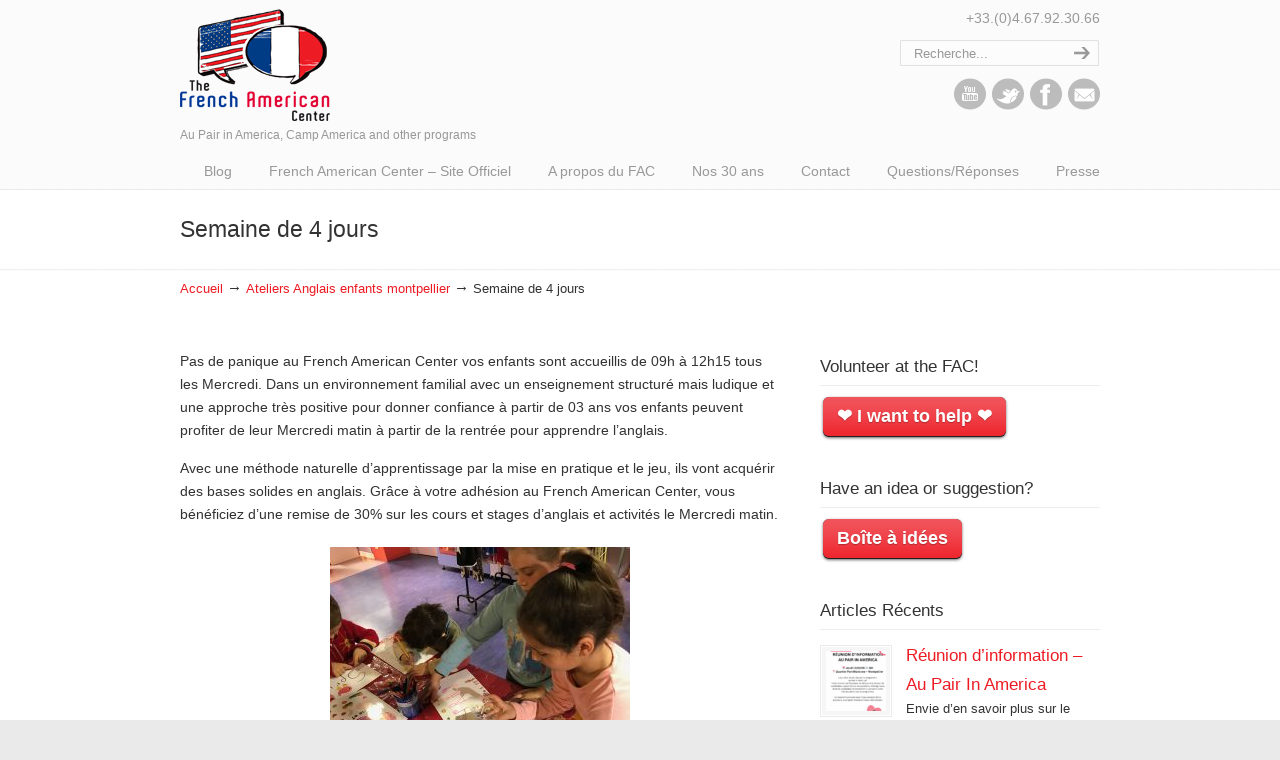

--- FILE ---
content_type: text/html; charset=UTF-8
request_url: https://blog.frenchamericancenter.com/activites-pour-enfants-mercredi-montpellier/
body_size: 17209
content:
<!DOCTYPE html>
<html dir="ltr" lang="fr-FR">
<head>
		<meta charset="UTF-8">
	<meta name="viewport" content="width=device-width, initial-scale=1.0, maximum-scale=1.0">
	<link rel="profile" href="https://gmpg.org/xfn/11">
	<title>Rythme scolaire à Montpellier | French American Center Blog</title>
	<style>img:is([sizes="auto" i], [sizes^="auto," i]) { contain-intrinsic-size: 3000px 1500px }</style>
	
		<!-- All in One SEO 4.8.1.1 - aioseo.com -->
	<meta name="description" content="Pour organiser la rentrée 2018 avec le rythme scolaire de la semaine de 4 jours à Montpellier, nous accueillons les enfants dès 03 ans pour un apprentissage en anglais ludique avec une méthode naturelle et structuré pour acquérir de solides bases en anglais." />
	<meta name="robots" content="max-image-preview:large" />
	<meta name="author" content="Michael"/>
	<link rel="canonical" href="https://blog.frenchamericancenter.com/activites-pour-enfants-mercredi-montpellier/" />
	<meta name="generator" content="All in One SEO (AIOSEO) 4.8.1.1" />
		<script type="application/ld+json" class="aioseo-schema">
			{"@context":"https:\/\/schema.org","@graph":[{"@type":"Article","@id":"https:\/\/blog.frenchamericancenter.com\/activites-pour-enfants-mercredi-montpellier\/#article","name":"Rythme scolaire \u00e0 Montpellier | French American Center Blog","headline":"Semaine de 4 jours","author":{"@id":"https:\/\/blog.frenchamericancenter.com\/author\/michael\/#author"},"publisher":{"@id":"https:\/\/blog.frenchamericancenter.com\/#organization"},"image":{"@type":"ImageObject","url":"https:\/\/blog.frenchamericancenter.com\/wp-content\/uploads\/2018\/04\/IMG-4168-min.jpg","width":4032,"height":3024},"datePublished":"2018-04-13T02:55:07-06:00","dateModified":"2018-04-13T02:56:22-06:00","inLanguage":"fr-FR","mainEntityOfPage":{"@id":"https:\/\/blog.frenchamericancenter.com\/activites-pour-enfants-mercredi-montpellier\/#webpage"},"isPartOf":{"@id":"https:\/\/blog.frenchamericancenter.com\/activites-pour-enfants-mercredi-montpellier\/#webpage"},"articleSection":"Ateliers Anglais enfants montpellier, anglais cours kids montpellier, cours d'anglais kids le mercredi, rythme scolaire montpellier"},{"@type":"BreadcrumbList","@id":"https:\/\/blog.frenchamericancenter.com\/activites-pour-enfants-mercredi-montpellier\/#breadcrumblist","itemListElement":[{"@type":"ListItem","@id":"https:\/\/blog.frenchamericancenter.com\/#listItem","position":1,"name":"Domicile","item":"https:\/\/blog.frenchamericancenter.com\/","nextItem":{"@type":"ListItem","@id":"https:\/\/blog.frenchamericancenter.com\/activites-pour-enfants-mercredi-montpellier\/#listItem","name":"Semaine de 4 jours"}},{"@type":"ListItem","@id":"https:\/\/blog.frenchamericancenter.com\/activites-pour-enfants-mercredi-montpellier\/#listItem","position":2,"name":"Semaine de 4 jours","previousItem":{"@type":"ListItem","@id":"https:\/\/blog.frenchamericancenter.com\/#listItem","name":"Domicile"}}]},{"@type":"Organization","@id":"https:\/\/blog.frenchamericancenter.com\/#organization","name":"French American Center Blog","description":"Au Pair in America, Camp America and other programs","url":"https:\/\/blog.frenchamericancenter.com\/"},{"@type":"Person","@id":"https:\/\/blog.frenchamericancenter.com\/author\/michael\/#author","url":"https:\/\/blog.frenchamericancenter.com\/author\/michael\/","name":"Michael","image":{"@type":"ImageObject","@id":"https:\/\/blog.frenchamericancenter.com\/activites-pour-enfants-mercredi-montpellier\/#authorImage","url":"https:\/\/secure.gravatar.com\/avatar\/9f145ca0830b4fb29b7d4047b2e8d77f55d1b9e1f1f39568b51ff6aa975b2b02?s=96&d=mm&r=g","width":96,"height":96,"caption":"Michael"}},{"@type":"WebPage","@id":"https:\/\/blog.frenchamericancenter.com\/activites-pour-enfants-mercredi-montpellier\/#webpage","url":"https:\/\/blog.frenchamericancenter.com\/activites-pour-enfants-mercredi-montpellier\/","name":"Rythme scolaire \u00e0 Montpellier | French American Center Blog","description":"Pour organiser la rentr\u00e9e 2018 avec le rythme scolaire de la semaine de 4 jours \u00e0 Montpellier, nous accueillons les enfants d\u00e8s 03 ans pour un apprentissage en anglais ludique avec une m\u00e9thode naturelle et structur\u00e9 pour acqu\u00e9rir de solides bases en anglais.","inLanguage":"fr-FR","isPartOf":{"@id":"https:\/\/blog.frenchamericancenter.com\/#website"},"breadcrumb":{"@id":"https:\/\/blog.frenchamericancenter.com\/activites-pour-enfants-mercredi-montpellier\/#breadcrumblist"},"author":{"@id":"https:\/\/blog.frenchamericancenter.com\/author\/michael\/#author"},"creator":{"@id":"https:\/\/blog.frenchamericancenter.com\/author\/michael\/#author"},"image":{"@type":"ImageObject","url":"https:\/\/blog.frenchamericancenter.com\/wp-content\/uploads\/2018\/04\/IMG-4168-min.jpg","@id":"https:\/\/blog.frenchamericancenter.com\/activites-pour-enfants-mercredi-montpellier\/#mainImage","width":4032,"height":3024},"primaryImageOfPage":{"@id":"https:\/\/blog.frenchamericancenter.com\/activites-pour-enfants-mercredi-montpellier\/#mainImage"},"datePublished":"2018-04-13T02:55:07-06:00","dateModified":"2018-04-13T02:56:22-06:00"},{"@type":"WebSite","@id":"https:\/\/blog.frenchamericancenter.com\/#website","url":"https:\/\/blog.frenchamericancenter.com\/","name":"French American Center Blog","description":"Au Pair in America, Camp America and other programs","inLanguage":"fr-FR","publisher":{"@id":"https:\/\/blog.frenchamericancenter.com\/#organization"}}]}
		</script>
		<!-- All in One SEO -->

<link rel="alternate" type="application/rss+xml" title="French American Center Blog &raquo; Flux" href="https://blog.frenchamericancenter.com/feed/" />
<link rel="alternate" type="application/rss+xml" title="French American Center Blog &raquo; Flux des commentaires" href="https://blog.frenchamericancenter.com/comments/feed/" />
<link rel="alternate" type="application/rss+xml" title="French American Center Blog &raquo; Semaine de 4 jours Flux des commentaires" href="https://blog.frenchamericancenter.com/activites-pour-enfants-mercredi-montpellier/feed/" />
		<!-- This site uses the Google Analytics by MonsterInsights plugin v9.0.1 - Using Analytics tracking - https://www.monsterinsights.com/ -->
							<script src="//www.googletagmanager.com/gtag/js?id=G-KKZ1D0337C"  data-cfasync="false" data-wpfc-render="false" type="text/javascript" async></script>
			<script data-cfasync="false" data-wpfc-render="false" type="text/javascript">
				var mi_version = '9.0.1';
				var mi_track_user = true;
				var mi_no_track_reason = '';
								var MonsterInsightsDefaultLocations = {"page_location":"https:\/\/blog.frenchamericancenter.com\/activites-pour-enfants-mercredi-montpellier\/"};
				if ( typeof MonsterInsightsPrivacyGuardFilter === 'function' ) {
					var MonsterInsightsLocations = (typeof MonsterInsightsExcludeQuery === 'object') ? MonsterInsightsPrivacyGuardFilter( MonsterInsightsExcludeQuery ) : MonsterInsightsPrivacyGuardFilter( MonsterInsightsDefaultLocations );
				} else {
					var MonsterInsightsLocations = (typeof MonsterInsightsExcludeQuery === 'object') ? MonsterInsightsExcludeQuery : MonsterInsightsDefaultLocations;
				}

								var disableStrs = [
										'ga-disable-G-KKZ1D0337C',
									];

				/* Function to detect opted out users */
				function __gtagTrackerIsOptedOut() {
					for (var index = 0; index < disableStrs.length; index++) {
						if (document.cookie.indexOf(disableStrs[index] + '=true') > -1) {
							return true;
						}
					}

					return false;
				}

				/* Disable tracking if the opt-out cookie exists. */
				if (__gtagTrackerIsOptedOut()) {
					for (var index = 0; index < disableStrs.length; index++) {
						window[disableStrs[index]] = true;
					}
				}

				/* Opt-out function */
				function __gtagTrackerOptout() {
					for (var index = 0; index < disableStrs.length; index++) {
						document.cookie = disableStrs[index] + '=true; expires=Thu, 31 Dec 2099 23:59:59 UTC; path=/';
						window[disableStrs[index]] = true;
					}
				}

				if ('undefined' === typeof gaOptout) {
					function gaOptout() {
						__gtagTrackerOptout();
					}
				}
								window.dataLayer = window.dataLayer || [];

				window.MonsterInsightsDualTracker = {
					helpers: {},
					trackers: {},
				};
				if (mi_track_user) {
					function __gtagDataLayer() {
						dataLayer.push(arguments);
					}

					function __gtagTracker(type, name, parameters) {
						if (!parameters) {
							parameters = {};
						}

						if (parameters.send_to) {
							__gtagDataLayer.apply(null, arguments);
							return;
						}

						if (type === 'event') {
														parameters.send_to = monsterinsights_frontend.v4_id;
							var hookName = name;
							if (typeof parameters['event_category'] !== 'undefined') {
								hookName = parameters['event_category'] + ':' + name;
							}

							if (typeof MonsterInsightsDualTracker.trackers[hookName] !== 'undefined') {
								MonsterInsightsDualTracker.trackers[hookName](parameters);
							} else {
								__gtagDataLayer('event', name, parameters);
							}
							
						} else {
							__gtagDataLayer.apply(null, arguments);
						}
					}

					__gtagTracker('js', new Date());
					__gtagTracker('set', {
						'developer_id.dZGIzZG': true,
											});
					if ( MonsterInsightsLocations.page_location ) {
						__gtagTracker('set', MonsterInsightsLocations);
					}
										__gtagTracker('config', 'G-KKZ1D0337C', {"forceSSL":"true","link_attribution":"true"} );
															window.gtag = __gtagTracker;										(function () {
						/* https://developers.google.com/analytics/devguides/collection/analyticsjs/ */
						/* ga and __gaTracker compatibility shim. */
						var noopfn = function () {
							return null;
						};
						var newtracker = function () {
							return new Tracker();
						};
						var Tracker = function () {
							return null;
						};
						var p = Tracker.prototype;
						p.get = noopfn;
						p.set = noopfn;
						p.send = function () {
							var args = Array.prototype.slice.call(arguments);
							args.unshift('send');
							__gaTracker.apply(null, args);
						};
						var __gaTracker = function () {
							var len = arguments.length;
							if (len === 0) {
								return;
							}
							var f = arguments[len - 1];
							if (typeof f !== 'object' || f === null || typeof f.hitCallback !== 'function') {
								if ('send' === arguments[0]) {
									var hitConverted, hitObject = false, action;
									if ('event' === arguments[1]) {
										if ('undefined' !== typeof arguments[3]) {
											hitObject = {
												'eventAction': arguments[3],
												'eventCategory': arguments[2],
												'eventLabel': arguments[4],
												'value': arguments[5] ? arguments[5] : 1,
											}
										}
									}
									if ('pageview' === arguments[1]) {
										if ('undefined' !== typeof arguments[2]) {
											hitObject = {
												'eventAction': 'page_view',
												'page_path': arguments[2],
											}
										}
									}
									if (typeof arguments[2] === 'object') {
										hitObject = arguments[2];
									}
									if (typeof arguments[5] === 'object') {
										Object.assign(hitObject, arguments[5]);
									}
									if ('undefined' !== typeof arguments[1].hitType) {
										hitObject = arguments[1];
										if ('pageview' === hitObject.hitType) {
											hitObject.eventAction = 'page_view';
										}
									}
									if (hitObject) {
										action = 'timing' === arguments[1].hitType ? 'timing_complete' : hitObject.eventAction;
										hitConverted = mapArgs(hitObject);
										__gtagTracker('event', action, hitConverted);
									}
								}
								return;
							}

							function mapArgs(args) {
								var arg, hit = {};
								var gaMap = {
									'eventCategory': 'event_category',
									'eventAction': 'event_action',
									'eventLabel': 'event_label',
									'eventValue': 'event_value',
									'nonInteraction': 'non_interaction',
									'timingCategory': 'event_category',
									'timingVar': 'name',
									'timingValue': 'value',
									'timingLabel': 'event_label',
									'page': 'page_path',
									'location': 'page_location',
									'title': 'page_title',
									'referrer' : 'page_referrer',
								};
								for (arg in args) {
																		if (!(!args.hasOwnProperty(arg) || !gaMap.hasOwnProperty(arg))) {
										hit[gaMap[arg]] = args[arg];
									} else {
										hit[arg] = args[arg];
									}
								}
								return hit;
							}

							try {
								f.hitCallback();
							} catch (ex) {
							}
						};
						__gaTracker.create = newtracker;
						__gaTracker.getByName = newtracker;
						__gaTracker.getAll = function () {
							return [];
						};
						__gaTracker.remove = noopfn;
						__gaTracker.loaded = true;
						window['__gaTracker'] = __gaTracker;
					})();
									} else {
										console.log("");
					(function () {
						function __gtagTracker() {
							return null;
						}

						window['__gtagTracker'] = __gtagTracker;
						window['gtag'] = __gtagTracker;
					})();
									}
			</script>
				<!-- / Google Analytics by MonsterInsights -->
		<script type="text/javascript">
/* <![CDATA[ */
window._wpemojiSettings = {"baseUrl":"https:\/\/s.w.org\/images\/core\/emoji\/16.0.1\/72x72\/","ext":".png","svgUrl":"https:\/\/s.w.org\/images\/core\/emoji\/16.0.1\/svg\/","svgExt":".svg","source":{"concatemoji":"https:\/\/blog.frenchamericancenter.com\/wp-includes\/js\/wp-emoji-release.min.js?ver=6.8.3"}};
/*! This file is auto-generated */
!function(s,n){var o,i,e;function c(e){try{var t={supportTests:e,timestamp:(new Date).valueOf()};sessionStorage.setItem(o,JSON.stringify(t))}catch(e){}}function p(e,t,n){e.clearRect(0,0,e.canvas.width,e.canvas.height),e.fillText(t,0,0);var t=new Uint32Array(e.getImageData(0,0,e.canvas.width,e.canvas.height).data),a=(e.clearRect(0,0,e.canvas.width,e.canvas.height),e.fillText(n,0,0),new Uint32Array(e.getImageData(0,0,e.canvas.width,e.canvas.height).data));return t.every(function(e,t){return e===a[t]})}function u(e,t){e.clearRect(0,0,e.canvas.width,e.canvas.height),e.fillText(t,0,0);for(var n=e.getImageData(16,16,1,1),a=0;a<n.data.length;a++)if(0!==n.data[a])return!1;return!0}function f(e,t,n,a){switch(t){case"flag":return n(e,"\ud83c\udff3\ufe0f\u200d\u26a7\ufe0f","\ud83c\udff3\ufe0f\u200b\u26a7\ufe0f")?!1:!n(e,"\ud83c\udde8\ud83c\uddf6","\ud83c\udde8\u200b\ud83c\uddf6")&&!n(e,"\ud83c\udff4\udb40\udc67\udb40\udc62\udb40\udc65\udb40\udc6e\udb40\udc67\udb40\udc7f","\ud83c\udff4\u200b\udb40\udc67\u200b\udb40\udc62\u200b\udb40\udc65\u200b\udb40\udc6e\u200b\udb40\udc67\u200b\udb40\udc7f");case"emoji":return!a(e,"\ud83e\udedf")}return!1}function g(e,t,n,a){var r="undefined"!=typeof WorkerGlobalScope&&self instanceof WorkerGlobalScope?new OffscreenCanvas(300,150):s.createElement("canvas"),o=r.getContext("2d",{willReadFrequently:!0}),i=(o.textBaseline="top",o.font="600 32px Arial",{});return e.forEach(function(e){i[e]=t(o,e,n,a)}),i}function t(e){var t=s.createElement("script");t.src=e,t.defer=!0,s.head.appendChild(t)}"undefined"!=typeof Promise&&(o="wpEmojiSettingsSupports",i=["flag","emoji"],n.supports={everything:!0,everythingExceptFlag:!0},e=new Promise(function(e){s.addEventListener("DOMContentLoaded",e,{once:!0})}),new Promise(function(t){var n=function(){try{var e=JSON.parse(sessionStorage.getItem(o));if("object"==typeof e&&"number"==typeof e.timestamp&&(new Date).valueOf()<e.timestamp+604800&&"object"==typeof e.supportTests)return e.supportTests}catch(e){}return null}();if(!n){if("undefined"!=typeof Worker&&"undefined"!=typeof OffscreenCanvas&&"undefined"!=typeof URL&&URL.createObjectURL&&"undefined"!=typeof Blob)try{var e="postMessage("+g.toString()+"("+[JSON.stringify(i),f.toString(),p.toString(),u.toString()].join(",")+"));",a=new Blob([e],{type:"text/javascript"}),r=new Worker(URL.createObjectURL(a),{name:"wpTestEmojiSupports"});return void(r.onmessage=function(e){c(n=e.data),r.terminate(),t(n)})}catch(e){}c(n=g(i,f,p,u))}t(n)}).then(function(e){for(var t in e)n.supports[t]=e[t],n.supports.everything=n.supports.everything&&n.supports[t],"flag"!==t&&(n.supports.everythingExceptFlag=n.supports.everythingExceptFlag&&n.supports[t]);n.supports.everythingExceptFlag=n.supports.everythingExceptFlag&&!n.supports.flag,n.DOMReady=!1,n.readyCallback=function(){n.DOMReady=!0}}).then(function(){return e}).then(function(){var e;n.supports.everything||(n.readyCallback(),(e=n.source||{}).concatemoji?t(e.concatemoji):e.wpemoji&&e.twemoji&&(t(e.twemoji),t(e.wpemoji)))}))}((window,document),window._wpemojiSettings);
/* ]]> */
</script>
<style id='wp-emoji-styles-inline-css' type='text/css'>

	img.wp-smiley, img.emoji {
		display: inline !important;
		border: none !important;
		box-shadow: none !important;
		height: 1em !important;
		width: 1em !important;
		margin: 0 0.07em !important;
		vertical-align: -0.1em !important;
		background: none !important;
		padding: 0 !important;
	}
</style>
<link rel='stylesheet' id='wp-block-library-css' href='https://blog.frenchamericancenter.com/wp-includes/css/dist/block-library/style.min.css?ver=6.8.3' type='text/css' media='all' />
<style id='wp-block-library-theme-inline-css' type='text/css'>
.wp-block-audio :where(figcaption){color:#555;font-size:13px;text-align:center}.is-dark-theme .wp-block-audio :where(figcaption){color:#ffffffa6}.wp-block-audio{margin:0 0 1em}.wp-block-code{border:1px solid #ccc;border-radius:4px;font-family:Menlo,Consolas,monaco,monospace;padding:.8em 1em}.wp-block-embed :where(figcaption){color:#555;font-size:13px;text-align:center}.is-dark-theme .wp-block-embed :where(figcaption){color:#ffffffa6}.wp-block-embed{margin:0 0 1em}.blocks-gallery-caption{color:#555;font-size:13px;text-align:center}.is-dark-theme .blocks-gallery-caption{color:#ffffffa6}:root :where(.wp-block-image figcaption){color:#555;font-size:13px;text-align:center}.is-dark-theme :root :where(.wp-block-image figcaption){color:#ffffffa6}.wp-block-image{margin:0 0 1em}.wp-block-pullquote{border-bottom:4px solid;border-top:4px solid;color:currentColor;margin-bottom:1.75em}.wp-block-pullquote cite,.wp-block-pullquote footer,.wp-block-pullquote__citation{color:currentColor;font-size:.8125em;font-style:normal;text-transform:uppercase}.wp-block-quote{border-left:.25em solid;margin:0 0 1.75em;padding-left:1em}.wp-block-quote cite,.wp-block-quote footer{color:currentColor;font-size:.8125em;font-style:normal;position:relative}.wp-block-quote:where(.has-text-align-right){border-left:none;border-right:.25em solid;padding-left:0;padding-right:1em}.wp-block-quote:where(.has-text-align-center){border:none;padding-left:0}.wp-block-quote.is-large,.wp-block-quote.is-style-large,.wp-block-quote:where(.is-style-plain){border:none}.wp-block-search .wp-block-search__label{font-weight:700}.wp-block-search__button{border:1px solid #ccc;padding:.375em .625em}:where(.wp-block-group.has-background){padding:1.25em 2.375em}.wp-block-separator.has-css-opacity{opacity:.4}.wp-block-separator{border:none;border-bottom:2px solid;margin-left:auto;margin-right:auto}.wp-block-separator.has-alpha-channel-opacity{opacity:1}.wp-block-separator:not(.is-style-wide):not(.is-style-dots){width:100px}.wp-block-separator.has-background:not(.is-style-dots){border-bottom:none;height:1px}.wp-block-separator.has-background:not(.is-style-wide):not(.is-style-dots){height:2px}.wp-block-table{margin:0 0 1em}.wp-block-table td,.wp-block-table th{word-break:normal}.wp-block-table :where(figcaption){color:#555;font-size:13px;text-align:center}.is-dark-theme .wp-block-table :where(figcaption){color:#ffffffa6}.wp-block-video :where(figcaption){color:#555;font-size:13px;text-align:center}.is-dark-theme .wp-block-video :where(figcaption){color:#ffffffa6}.wp-block-video{margin:0 0 1em}:root :where(.wp-block-template-part.has-background){margin-bottom:0;margin-top:0;padding:1.25em 2.375em}
</style>
<style id='classic-theme-styles-inline-css' type='text/css'>
/*! This file is auto-generated */
.wp-block-button__link{color:#fff;background-color:#32373c;border-radius:9999px;box-shadow:none;text-decoration:none;padding:calc(.667em + 2px) calc(1.333em + 2px);font-size:1.125em}.wp-block-file__button{background:#32373c;color:#fff;text-decoration:none}
</style>
<style id='global-styles-inline-css' type='text/css'>
:root{--wp--preset--aspect-ratio--square: 1;--wp--preset--aspect-ratio--4-3: 4/3;--wp--preset--aspect-ratio--3-4: 3/4;--wp--preset--aspect-ratio--3-2: 3/2;--wp--preset--aspect-ratio--2-3: 2/3;--wp--preset--aspect-ratio--16-9: 16/9;--wp--preset--aspect-ratio--9-16: 9/16;--wp--preset--color--black: #000000;--wp--preset--color--cyan-bluish-gray: #abb8c3;--wp--preset--color--white: #ffffff;--wp--preset--color--pale-pink: #f78da7;--wp--preset--color--vivid-red: #cf2e2e;--wp--preset--color--luminous-vivid-orange: #ff6900;--wp--preset--color--luminous-vivid-amber: #fcb900;--wp--preset--color--light-green-cyan: #7bdcb5;--wp--preset--color--vivid-green-cyan: #00d084;--wp--preset--color--pale-cyan-blue: #8ed1fc;--wp--preset--color--vivid-cyan-blue: #0693e3;--wp--preset--color--vivid-purple: #9b51e0;--wp--preset--gradient--vivid-cyan-blue-to-vivid-purple: linear-gradient(135deg,rgba(6,147,227,1) 0%,rgb(155,81,224) 100%);--wp--preset--gradient--light-green-cyan-to-vivid-green-cyan: linear-gradient(135deg,rgb(122,220,180) 0%,rgb(0,208,130) 100%);--wp--preset--gradient--luminous-vivid-amber-to-luminous-vivid-orange: linear-gradient(135deg,rgba(252,185,0,1) 0%,rgba(255,105,0,1) 100%);--wp--preset--gradient--luminous-vivid-orange-to-vivid-red: linear-gradient(135deg,rgba(255,105,0,1) 0%,rgb(207,46,46) 100%);--wp--preset--gradient--very-light-gray-to-cyan-bluish-gray: linear-gradient(135deg,rgb(238,238,238) 0%,rgb(169,184,195) 100%);--wp--preset--gradient--cool-to-warm-spectrum: linear-gradient(135deg,rgb(74,234,220) 0%,rgb(151,120,209) 20%,rgb(207,42,186) 40%,rgb(238,44,130) 60%,rgb(251,105,98) 80%,rgb(254,248,76) 100%);--wp--preset--gradient--blush-light-purple: linear-gradient(135deg,rgb(255,206,236) 0%,rgb(152,150,240) 100%);--wp--preset--gradient--blush-bordeaux: linear-gradient(135deg,rgb(254,205,165) 0%,rgb(254,45,45) 50%,rgb(107,0,62) 100%);--wp--preset--gradient--luminous-dusk: linear-gradient(135deg,rgb(255,203,112) 0%,rgb(199,81,192) 50%,rgb(65,88,208) 100%);--wp--preset--gradient--pale-ocean: linear-gradient(135deg,rgb(255,245,203) 0%,rgb(182,227,212) 50%,rgb(51,167,181) 100%);--wp--preset--gradient--electric-grass: linear-gradient(135deg,rgb(202,248,128) 0%,rgb(113,206,126) 100%);--wp--preset--gradient--midnight: linear-gradient(135deg,rgb(2,3,129) 0%,rgb(40,116,252) 100%);--wp--preset--font-size--small: 12px;--wp--preset--font-size--medium: 18px;--wp--preset--font-size--large: 34px;--wp--preset--font-size--x-large: 42px;--wp--preset--font-size--normal: 14px;--wp--preset--font-size--larger: 48px;--wp--preset--spacing--20: 0.44rem;--wp--preset--spacing--30: 0.67rem;--wp--preset--spacing--40: 1rem;--wp--preset--spacing--50: 1.5rem;--wp--preset--spacing--60: 2.25rem;--wp--preset--spacing--70: 3.38rem;--wp--preset--spacing--80: 5.06rem;--wp--preset--shadow--natural: 6px 6px 9px rgba(0, 0, 0, 0.2);--wp--preset--shadow--deep: 12px 12px 50px rgba(0, 0, 0, 0.4);--wp--preset--shadow--sharp: 6px 6px 0px rgba(0, 0, 0, 0.2);--wp--preset--shadow--outlined: 6px 6px 0px -3px rgba(255, 255, 255, 1), 6px 6px rgba(0, 0, 0, 1);--wp--preset--shadow--crisp: 6px 6px 0px rgba(0, 0, 0, 1);}:where(.is-layout-flex){gap: 0.5em;}:where(.is-layout-grid){gap: 0.5em;}body .is-layout-flex{display: flex;}.is-layout-flex{flex-wrap: wrap;align-items: center;}.is-layout-flex > :is(*, div){margin: 0;}body .is-layout-grid{display: grid;}.is-layout-grid > :is(*, div){margin: 0;}:where(.wp-block-columns.is-layout-flex){gap: 2em;}:where(.wp-block-columns.is-layout-grid){gap: 2em;}:where(.wp-block-post-template.is-layout-flex){gap: 1.25em;}:where(.wp-block-post-template.is-layout-grid){gap: 1.25em;}.has-black-color{color: var(--wp--preset--color--black) !important;}.has-cyan-bluish-gray-color{color: var(--wp--preset--color--cyan-bluish-gray) !important;}.has-white-color{color: var(--wp--preset--color--white) !important;}.has-pale-pink-color{color: var(--wp--preset--color--pale-pink) !important;}.has-vivid-red-color{color: var(--wp--preset--color--vivid-red) !important;}.has-luminous-vivid-orange-color{color: var(--wp--preset--color--luminous-vivid-orange) !important;}.has-luminous-vivid-amber-color{color: var(--wp--preset--color--luminous-vivid-amber) !important;}.has-light-green-cyan-color{color: var(--wp--preset--color--light-green-cyan) !important;}.has-vivid-green-cyan-color{color: var(--wp--preset--color--vivid-green-cyan) !important;}.has-pale-cyan-blue-color{color: var(--wp--preset--color--pale-cyan-blue) !important;}.has-vivid-cyan-blue-color{color: var(--wp--preset--color--vivid-cyan-blue) !important;}.has-vivid-purple-color{color: var(--wp--preset--color--vivid-purple) !important;}.has-black-background-color{background-color: var(--wp--preset--color--black) !important;}.has-cyan-bluish-gray-background-color{background-color: var(--wp--preset--color--cyan-bluish-gray) !important;}.has-white-background-color{background-color: var(--wp--preset--color--white) !important;}.has-pale-pink-background-color{background-color: var(--wp--preset--color--pale-pink) !important;}.has-vivid-red-background-color{background-color: var(--wp--preset--color--vivid-red) !important;}.has-luminous-vivid-orange-background-color{background-color: var(--wp--preset--color--luminous-vivid-orange) !important;}.has-luminous-vivid-amber-background-color{background-color: var(--wp--preset--color--luminous-vivid-amber) !important;}.has-light-green-cyan-background-color{background-color: var(--wp--preset--color--light-green-cyan) !important;}.has-vivid-green-cyan-background-color{background-color: var(--wp--preset--color--vivid-green-cyan) !important;}.has-pale-cyan-blue-background-color{background-color: var(--wp--preset--color--pale-cyan-blue) !important;}.has-vivid-cyan-blue-background-color{background-color: var(--wp--preset--color--vivid-cyan-blue) !important;}.has-vivid-purple-background-color{background-color: var(--wp--preset--color--vivid-purple) !important;}.has-black-border-color{border-color: var(--wp--preset--color--black) !important;}.has-cyan-bluish-gray-border-color{border-color: var(--wp--preset--color--cyan-bluish-gray) !important;}.has-white-border-color{border-color: var(--wp--preset--color--white) !important;}.has-pale-pink-border-color{border-color: var(--wp--preset--color--pale-pink) !important;}.has-vivid-red-border-color{border-color: var(--wp--preset--color--vivid-red) !important;}.has-luminous-vivid-orange-border-color{border-color: var(--wp--preset--color--luminous-vivid-orange) !important;}.has-luminous-vivid-amber-border-color{border-color: var(--wp--preset--color--luminous-vivid-amber) !important;}.has-light-green-cyan-border-color{border-color: var(--wp--preset--color--light-green-cyan) !important;}.has-vivid-green-cyan-border-color{border-color: var(--wp--preset--color--vivid-green-cyan) !important;}.has-pale-cyan-blue-border-color{border-color: var(--wp--preset--color--pale-cyan-blue) !important;}.has-vivid-cyan-blue-border-color{border-color: var(--wp--preset--color--vivid-cyan-blue) !important;}.has-vivid-purple-border-color{border-color: var(--wp--preset--color--vivid-purple) !important;}.has-vivid-cyan-blue-to-vivid-purple-gradient-background{background: var(--wp--preset--gradient--vivid-cyan-blue-to-vivid-purple) !important;}.has-light-green-cyan-to-vivid-green-cyan-gradient-background{background: var(--wp--preset--gradient--light-green-cyan-to-vivid-green-cyan) !important;}.has-luminous-vivid-amber-to-luminous-vivid-orange-gradient-background{background: var(--wp--preset--gradient--luminous-vivid-amber-to-luminous-vivid-orange) !important;}.has-luminous-vivid-orange-to-vivid-red-gradient-background{background: var(--wp--preset--gradient--luminous-vivid-orange-to-vivid-red) !important;}.has-very-light-gray-to-cyan-bluish-gray-gradient-background{background: var(--wp--preset--gradient--very-light-gray-to-cyan-bluish-gray) !important;}.has-cool-to-warm-spectrum-gradient-background{background: var(--wp--preset--gradient--cool-to-warm-spectrum) !important;}.has-blush-light-purple-gradient-background{background: var(--wp--preset--gradient--blush-light-purple) !important;}.has-blush-bordeaux-gradient-background{background: var(--wp--preset--gradient--blush-bordeaux) !important;}.has-luminous-dusk-gradient-background{background: var(--wp--preset--gradient--luminous-dusk) !important;}.has-pale-ocean-gradient-background{background: var(--wp--preset--gradient--pale-ocean) !important;}.has-electric-grass-gradient-background{background: var(--wp--preset--gradient--electric-grass) !important;}.has-midnight-gradient-background{background: var(--wp--preset--gradient--midnight) !important;}.has-small-font-size{font-size: var(--wp--preset--font-size--small) !important;}.has-medium-font-size{font-size: var(--wp--preset--font-size--medium) !important;}.has-large-font-size{font-size: var(--wp--preset--font-size--large) !important;}.has-x-large-font-size{font-size: var(--wp--preset--font-size--x-large) !important;}
:where(.wp-block-post-template.is-layout-flex){gap: 1.25em;}:where(.wp-block-post-template.is-layout-grid){gap: 1.25em;}
:where(.wp-block-columns.is-layout-flex){gap: 2em;}:where(.wp-block-columns.is-layout-grid){gap: 2em;}
:root :where(.wp-block-pullquote){font-size: 1.5em;line-height: 1.6;}
</style>
<link rel='stylesheet' id='cptch_stylesheet-css' href='https://blog.frenchamericancenter.com/wp-content/plugins/captcha/css/front_end_style.css?ver=4.4.5' type='text/css' media='all' />
<link rel='stylesheet' id='dashicons-css' href='https://blog.frenchamericancenter.com/wp-includes/css/dashicons.min.css?ver=6.8.3' type='text/css' media='all' />
<link rel='stylesheet' id='cptch_desktop_style-css' href='https://blog.frenchamericancenter.com/wp-content/plugins/captcha/css/desktop_style.css?ver=4.4.5' type='text/css' media='all' />
<link rel='stylesheet' id='wp-pagenavi-css' href='https://blog.frenchamericancenter.com/wp-content/plugins/wp-pagenavi/pagenavi-css.css?ver=2.70' type='text/css' media='all' />
<link rel='stylesheet' id='u-design-reset-css' href='https://blog.frenchamericancenter.com/wp-content/themes/u-design/assets/css/frontend/layout/reset.css?ver=1.0' type='text/css' media='screen' />
<link rel='stylesheet' id='u-design-grid-960-css' href='https://blog.frenchamericancenter.com/wp-content/themes/u-design/assets/css/frontend/layout/960.css?ver=1.0' type='text/css' media='screen' />
<link rel='stylesheet' id='u-design-superfish_menu-css' href='https://blog.frenchamericancenter.com/wp-content/themes/u-design/inc/frontend/superfish-menu/css/superfish.css?ver=1.7.2' type='text/css' media='screen' />
<link rel='stylesheet' id='u-design-pretty_photo-css' href='https://blog.frenchamericancenter.com/wp-content/themes/u-design/inc/frontend/prettyPhoto/css/prettyPhoto.css?ver=3.1.6' type='text/css' media='screen' />
<link rel='stylesheet' id='u-design-font-awesome-css' href='https://blog.frenchamericancenter.com/wp-content/themes/u-design/inc/shared/font-awesome/css/font-awesome.min.css?ver=3.4.18' type='text/css' media='screen' />
<link rel='stylesheet' id='u-design-style-css' href='https://blog.frenchamericancenter.com/wp-content/themes/u-design/assets/css/frontend/global/style.css?ver=3.4.18' type='text/css' media='screen' />
<link rel='stylesheet' id='u-design-custom-style-css' href='https://blog.frenchamericancenter.com/wp-content/themes/u-design/assets/css/frontend/global/custom_style.css?ver=3.4.18.1724254107' type='text/css' media='screen' />
<link rel='stylesheet' id='u-design-responsive-css' href='https://blog.frenchamericancenter.com/wp-content/themes/u-design/assets/css/frontend/layout/responsive.css?ver=3.4.18' type='text/css' media='screen' />
<link rel='stylesheet' id='u-design-style-orig-css' href='https://blog.frenchamericancenter.com/wp-content/themes/u-design-child/style.css?ver=3.4.18.1549207800' type='text/css' media='screen' />
<!--[if lte IE 9]>
<link rel='stylesheet' id='u-design-ie9-css' href='https://blog.frenchamericancenter.com/wp-content/themes/u-design/assets/css/frontend/layout/ie-all.css?ver=3.4.18' type='text/css' media='screen' />
<![endif]-->
<style id='akismet-widget-style-inline-css' type='text/css'>

			.a-stats {
				--akismet-color-mid-green: #357b49;
				--akismet-color-white: #fff;
				--akismet-color-light-grey: #f6f7f7;

				max-width: 350px;
				width: auto;
			}

			.a-stats * {
				all: unset;
				box-sizing: border-box;
			}

			.a-stats strong {
				font-weight: 600;
			}

			.a-stats a.a-stats__link,
			.a-stats a.a-stats__link:visited,
			.a-stats a.a-stats__link:active {
				background: var(--akismet-color-mid-green);
				border: none;
				box-shadow: none;
				border-radius: 8px;
				color: var(--akismet-color-white);
				cursor: pointer;
				display: block;
				font-family: -apple-system, BlinkMacSystemFont, 'Segoe UI', 'Roboto', 'Oxygen-Sans', 'Ubuntu', 'Cantarell', 'Helvetica Neue', sans-serif;
				font-weight: 500;
				padding: 12px;
				text-align: center;
				text-decoration: none;
				transition: all 0.2s ease;
			}

			/* Extra specificity to deal with TwentyTwentyOne focus style */
			.widget .a-stats a.a-stats__link:focus {
				background: var(--akismet-color-mid-green);
				color: var(--akismet-color-white);
				text-decoration: none;
			}

			.a-stats a.a-stats__link:hover {
				filter: brightness(110%);
				box-shadow: 0 4px 12px rgba(0, 0, 0, 0.06), 0 0 2px rgba(0, 0, 0, 0.16);
			}

			.a-stats .count {
				color: var(--akismet-color-white);
				display: block;
				font-size: 1.5em;
				line-height: 1.4;
				padding: 0 13px;
				white-space: nowrap;
			}
		
</style>
<link rel='stylesheet' id='esg-plugin-settings-css' href='https://blog.frenchamericancenter.com/wp-content/plugins/essential-grid/public/assets/css/settings.css?ver=3.1.5' type='text/css' media='all' />
<link rel='stylesheet' id='tp-fontello-css' href='https://blog.frenchamericancenter.com/wp-content/plugins/essential-grid/public/assets/font/fontello/css/fontello.css?ver=3.1.5' type='text/css' media='all' />
<script type="text/javascript" src="https://blog.frenchamericancenter.com/wp-content/plugins/google-analytics-for-wordpress/assets/js/frontend-gtag.min.js?ver=9.0.1" id="monsterinsights-frontend-script-js"></script>
<script data-cfasync="false" data-wpfc-render="false" type="text/javascript" id='monsterinsights-frontend-script-js-extra'>/* <![CDATA[ */
var monsterinsights_frontend = {"js_events_tracking":"true","download_extensions":"doc,pdf,ppt,zip,xls,docx,pptx,xlsx","inbound_paths":"[]","home_url":"https:\/\/blog.frenchamericancenter.com","hash_tracking":"false","v4_id":"G-KKZ1D0337C"};/* ]]> */
</script>
<script type="text/javascript" id="gk-gravityview-blocks-js-extra">
/* <![CDATA[ */
var gkGravityViewBlocks = {"home_page":"https:\/\/blog.frenchamericancenter.com","ajax_url":"https:\/\/blog.frenchamericancenter.com\/wp-admin\/admin-ajax.php","create_new_view_url":"https:\/\/blog.frenchamericancenter.com\/wp-admin\/post-new.php?post_type=gravityview","edit_view_url":"https:\/\/blog.frenchamericancenter.com\/wp-admin\/post.php?action=edit&post=%s","views":[{"value":"7120","label":"Camp America Pre-inscriptions (#7120)"},{"value":"7093","label":"Events Sign Up List (#7093)"},{"value":"7134","label":"FAC Test de Niveau (#7134)"},{"value":"7138","label":"FAC Volunteers (#7138)"},{"value":"7128","label":"Language Partners (#7128)"}],"gk-gravityview-blocks\/entry":{"previewImage":"https:\/\/blog.frenchamericancenter.com\/wp-content\/plugins\/GravityView-develop\/future\/includes\/gutenberg\/blocks\/entry\/preview.svg"},"gk-gravityview-blocks\/entry-field":{"previewImage":"https:\/\/blog.frenchamericancenter.com\/wp-content\/plugins\/GravityView-develop\/future\/includes\/gutenberg\/blocks\/entry-field\/preview.svg"},"gk-gravityview-blocks\/entry-link":{"previewImage":"https:\/\/blog.frenchamericancenter.com\/wp-content\/plugins\/GravityView-develop\/future\/includes\/gutenberg\/blocks\/entry-link\/preview.svg"},"gk-gravityview-blocks\/view":{"previewImage":"https:\/\/blog.frenchamericancenter.com\/wp-content\/plugins\/GravityView-develop\/future\/includes\/gutenberg\/blocks\/view\/preview.svg"},"gk-gravityview-blocks\/view-details":{"previewImage":"https:\/\/blog.frenchamericancenter.com\/wp-content\/plugins\/GravityView-develop\/future\/includes\/gutenberg\/blocks\/view-details\/preview.svg"}};
/* ]]> */
</script>
<script type="text/javascript" src="https://blog.frenchamericancenter.com/wp-includes/js/jquery/jquery.min.js?ver=3.7.1" id="jquery-core-js"></script>
<script type="text/javascript" src="https://blog.frenchamericancenter.com/wp-includes/js/jquery/jquery-migrate.min.js?ver=3.4.1" id="jquery-migrate-js"></script>
<script type="text/javascript" id="tp-tools-js-before">
/* <![CDATA[ */
 window.ESG ??= {}; ESG.E ??= {}; ESG.E.site_url = 'https://blog.frenchamericancenter.com'; ESG.E.plugin_url = 'https://blog.frenchamericancenter.com/wp-content/plugins/essential-grid/'; ESG.E.ajax_url = 'https://blog.frenchamericancenter.com/wp-admin/admin-ajax.php'; ESG.E.nonce = '8ab8b00100'; ESG.E.tptools = true; ESG.E.waitTptFunc ??= []; ESG.F ??= {}; ESG.F.waitTpt = () => { if ( typeof jQuery==='undefined' || !window?._tpt?.regResource || !ESG?.E?.plugin_url || (!ESG.E.tptools && !window?.SR7?.E?.plugin_url) ) return setTimeout(ESG.F.waitTpt, 29); if (!window._tpt.gsap) window._tpt.regResource({id: 'tpgsap', url : ESG.E.tptools && ESG.E.plugin_url+'/public/assets/js/libs/tpgsap.js' || SR7.E.plugin_url + 'public/js/libs/tpgsap.js'}); _tpt.checkResources(['tpgsap']).then(() => { if (window.tpGS && !_tpt?.Back) { _tpt.eases = tpGS.eases; Object.keys(_tpt.eases).forEach((e) => {_tpt[e] === undefined && (_tpt[e] = tpGS[e])}); } ESG.E.waitTptFunc.forEach((f) => { typeof f === 'function' && f(); }); ESG.E.waitTptFunc = []; }); }
/* ]]> */
</script>
<script type="text/javascript" src="https://blog.frenchamericancenter.com/wp-content/plugins/essential-grid/public/assets/js/libs/tptools.js?ver=6.7.16" id="tp-tools-js" async="async" data-wp-strategy="async"></script>
<script></script><link rel="https://api.w.org/" href="https://blog.frenchamericancenter.com/wp-json/" /><link rel="alternate" title="JSON" type="application/json" href="https://blog.frenchamericancenter.com/wp-json/wp/v2/posts/7030" /><link rel="EditURI" type="application/rsd+xml" title="RSD" href="https://blog.frenchamericancenter.com/xmlrpc.php?rsd" />
<link rel='shortlink' href='https://blog.frenchamericancenter.com/?p=7030' />
<link rel="alternate" title="oEmbed (JSON)" type="application/json+oembed" href="https://blog.frenchamericancenter.com/wp-json/oembed/1.0/embed?url=https%3A%2F%2Fblog.frenchamericancenter.com%2Factivites-pour-enfants-mercredi-montpellier%2F" />
<link rel="alternate" title="oEmbed (XML)" type="text/xml+oembed" href="https://blog.frenchamericancenter.com/wp-json/oembed/1.0/embed?url=https%3A%2F%2Fblog.frenchamericancenter.com%2Factivites-pour-enfants-mercredi-montpellier%2F&#038;format=xml" />
<meta name="generator" content="Elementor 3.28.4; features: additional_custom_breakpoints, e_local_google_fonts; settings: css_print_method-external, google_font-enabled, font_display-auto">
<style type="text/css">.recentcomments a{display:inline !important;padding:0 !important;margin:0 !important;}</style>			<style>
				.e-con.e-parent:nth-of-type(n+4):not(.e-lazyloaded):not(.e-no-lazyload),
				.e-con.e-parent:nth-of-type(n+4):not(.e-lazyloaded):not(.e-no-lazyload) * {
					background-image: none !important;
				}
				@media screen and (max-height: 1024px) {
					.e-con.e-parent:nth-of-type(n+3):not(.e-lazyloaded):not(.e-no-lazyload),
					.e-con.e-parent:nth-of-type(n+3):not(.e-lazyloaded):not(.e-no-lazyload) * {
						background-image: none !important;
					}
				}
				@media screen and (max-height: 640px) {
					.e-con.e-parent:nth-of-type(n+2):not(.e-lazyloaded):not(.e-no-lazyload),
					.e-con.e-parent:nth-of-type(n+2):not(.e-lazyloaded):not(.e-no-lazyload) * {
						background-image: none !important;
					}
				}
			</style>
			<meta name="generator" content="Powered by WPBakery Page Builder - drag and drop page builder for WordPress."/>
<link rel="pingback" href="https://blog.frenchamericancenter.com/xmlrpc.php" />
<link rel="icon" href="https://blog.frenchamericancenter.com/wp-content/uploads/2023/05/cropped-logo-french-american-center-montpellier-32x32.png" sizes="32x32" />
<link rel="icon" href="https://blog.frenchamericancenter.com/wp-content/uploads/2023/05/cropped-logo-french-american-center-montpellier-192x192.png" sizes="192x192" />
<link rel="apple-touch-icon" href="https://blog.frenchamericancenter.com/wp-content/uploads/2023/05/cropped-logo-french-american-center-montpellier-180x180.png" />
<meta name="msapplication-TileImage" content="https://blog.frenchamericancenter.com/wp-content/uploads/2023/05/cropped-logo-french-american-center-montpellier-270x270.png" />
<noscript><style> .wpb_animate_when_almost_visible { opacity: 1; }</style></noscript>	</head>
<body  class="wp-singular post-template-default single single-post postid-7030 single-format-standard wp-embed-responsive wp-theme-u-design wp-child-theme-u-design-child u-design-responsive-on  wpb-js-composer js-comp-ver-7.9 vc_responsive elementor-default elementor-kit-7600 udesign-is-global-page-width udesign-fa">
		
	<div id="wrapper-1">
					<header id="top-wrapper">
								<div id="top-elements" class="container_24">
							<div id="logo" class="grid_14">
							<div class="site-name"><a title="French American Center Blog" href="https://blog.frenchamericancenter.com">French American Center Blog</a></div>
					</div>
				<div id="slogan" class="grid_17">Au Pair in America, Camp America and other programs</div>
			<!-- end logo slogan -->
					<div class="phone-number grid_7 prefix_17">
				<div class="phone-number-padding">
					+33.(0)4.67.92.30.66				</div><!-- end phone-number-padding -->
			</div><!-- end phone-number -->
					<div id="search" class="grid_6 prefix_18">
				<form action="https://blog.frenchamericancenter.com/" method="get">
					<div class="search_box">
						<label for="search-field" class="screen-reader-text">Search for:</label>
						<input id="search-field" name="s" type="text" class="inputbox_focus blur" value="Recherche..." />
						<input type="submit"  value="search" class="search-btn" />
					</div>
				</form>
			</div><!-- end search -->
					<div class="social-media-area grid_9 prefix_15">
		<div class="social_media_top widget_text substitute_widget_class">			<div class="textwidget"><div class="social-icons">

<ul>
<li class="social_icon"><a href="http://www.youtube.com/user/TheFrenchAmericanCtr" title="Chaîne YouTube du French American Center" target="_blank"><img src="https://blog.frenchamericancenter.com/wp-content/themes/u-design/assets/images/you-tube.png" alt="Chaîne YouTube du French American Center" border="0" /></a></li>
        <li class="social_icon"><a href="http://twitter.com/TheFAC" title="Twitter" target="_blank"><img src="https://blog.frenchamericancenter.com/wp-content/themes/u-design/assets/images/twitter-icon.png" alt="twitter" border="0" /></a></li>

        <li class="social_icon"><a href="http://www.facebook.com/pages/The-French-American-Center/118406994850922" title="The French American Center on Facebook" target="_blank"><img src="https://blog.frenchamericancenter.com/wp-content/themes/u-design/assets/images/facebook-icon.png" alt="facebook" border="0" /></a></li>

        <li class="social_icon"><a href="https://blog.frenchamericancenter/contact/" title="E-mail"><img src="https://blog.frenchamericancenter.com/wp-content/themes/u-design/assets/images/email-icon.png" alt="email" border="0" /></a></li>


    </ul>
</div></div>
		</div>			</div><!-- end social-media-area -->
						</div>
				<!-- end top-elements -->
						<div class="clear"></div>
		<nav id="main-menu">
			<div id="dropdown-holder" class="container_24">
				<div id="navigation-menu" class="navigation-menu"><ul id="main-top-menu" class="sf-menu"><li id="menu-item-2838" class="menu-item menu-item-type-post_type menu-item-object-page menu-item-home menu-item-2838"><a href="https://blog.frenchamericancenter.com/"><span>Blog</span></a></li>
<li id="menu-item-2857" class="menu-item menu-item-type-custom menu-item-object-custom menu-item-2857"><a href="https://frenchamericancenter.com/"><span>French American Center &#8211; Site Officiel</span></a></li>
<li id="menu-item-2840" class="menu-item menu-item-type-post_type menu-item-object-page menu-item-2840"><a href="https://blog.frenchamericancenter.com/about/"><span>A propos du FAC</span></a></li>
<li id="menu-item-7814" class="menu-item menu-item-type-post_type menu-item-object-page menu-item-7814"><a href="https://blog.frenchamericancenter.com/trente-ans-souvenirs/"><span>Nos 30 ans</span></a></li>
<li id="menu-item-2841" class="menu-item menu-item-type-post_type menu-item-object-page menu-item-2841"><a href="https://blog.frenchamericancenter.com/contact/"><span>Contact</span></a></li>
<li id="menu-item-4438" class="menu-item menu-item-type-post_type menu-item-object-page menu-item-4438"><a href="https://blog.frenchamericancenter.com/reponses-vos-questions-pour-pratiquer-anglais-a-montpellier/"><span>Questions/Réponses</span></a></li>
<li id="menu-item-6422" class="menu-item menu-item-type-post_type menu-item-object-page menu-item-6422"><a href="https://blog.frenchamericancenter.com/the-french-american-center-dans-la-presse/"><span>Presse</span></a></li>
</ul></div>			</div>
			<!-- end dropdown-holder -->
		</nav>
		<!-- end top-main-menu -->
				</header>
			<!-- end top-wrapper -->
					<div class="clear"></div>

				<a id="sticky-menu-logo" href="https://blog.frenchamericancenter.com" title="French American Center Blog"><img height="40" src="https://blog.frenchamericancenter.com/wp-content/uploads/LOGO-FAC-A-ok-150x1501.png" alt="logo" /></a>
		
					<section id="page-content-title">
				<div id="page-content-header" class="container_24">
							<div id="page-title">
																			<h1 class="single-pagetitle">Semaine de 4 jours</h1>
																	</div>
					<!-- end page-title -->
						</div>
				<!-- end page-content-header -->
			</section>
			<!-- end page-content-title -->
			<div class="clear"></div>
				
			<section id="page-content">

			<nav id="breadcrumbs-container" class="container_24"><p class="breadcrumbs"><a href="https://blog.frenchamericancenter.com">Accueil</a><span class="breadarrow"> &rarr; </span><a href="https://blog.frenchamericancenter.com/category/ateliers-anglais-enfants-montpellier/">Ateliers Anglais enfants montpellier</a><span class="breadarrow"> &rarr; </span><span class="current_crumb">Semaine de 4 jours </span></p></nav>
	<div id="content-container" class="container_24">
		<main id="main-content" role="main" class="grid_16">
			<div class="main-content-padding">
				

<article class="post-7030 post type-post status-publish format-standard has-post-thumbnail hentry category-ateliers-anglais-enfants-montpellier tag-anglais-cours-kids-montpellier tag-cours-danglais-kids-le-mercredi tag-rythme-scolaire-montpellier" id="post-7030">
    
	    
	<div class="entry">
		<p>Pas de panique au French American Center vos enfants sont accueillis de 09h à 12h15 tous les Mercredi. Dans un environnement familial avec un enseignement structuré mais ludique et une approche très positive pour donner confiance à partir de 03 ans vos enfants peuvent profiter de leur Mercredi matin à partir de la rentrée pour apprendre l’anglais.</p>
<p>Avec une méthode naturelle d’apprentissage par la mise en pratique et le jeu, ils vont acquérir des bases solides en anglais. Grâce à votre adhésion au French American Center, vous bénéficiez d’une remise de 30% sur les cours et stages d’anglais et activités le Mercredi matin.</p>
<p><img fetchpriority="high" decoding="async" class="size-medium wp-image-7032 aligncenter" src="https://blog.condescending-banach.145-239-140-151.plesk.page/wp-content/uploads/2018/04/IMG-4168-min-300x225.jpg" alt="" width="300" height="225" srcset="https://blog.frenchamericancenter.com/wp-content/uploads/2018/04/IMG-4168-min-300x225.jpg 300w, https://blog.frenchamericancenter.com/wp-content/uploads/2018/04/IMG-4168-min-768x576.jpg 768w, https://blog.frenchamericancenter.com/wp-content/uploads/2018/04/IMG-4168-min-1024x768.jpg 1024w" sizes="(max-width: 300px) 100vw, 300px" /></p>
<p>Appelez au 04 67 92 30 66. Les inscriptions pour Septembre 2018 sont ouvertes.</p>

<div class="single-postmetadata-divider-top"><div class="divider"></div></div>

<section class="postmetadata">
	<span>
		Le 13 avril 2018 	</span> &nbsp; <span class="categories-link-divider">/ &nbsp;</span> <span class="postmetadata-categories-link"><a href="https://blog.frenchamericancenter.com/category/ateliers-anglais-enfants-montpellier/" rel="category tag">Ateliers Anglais enfants montpellier</a></span> &nbsp; 			<span class="postmetadata-comments-link"> / &nbsp; <a href="https://blog.frenchamericancenter.com/activites-pour-enfants-mercredi-montpellier/#respond">Laisser un commentaire</a></span>
		  
	</section><!-- end postmetadata -->

<div class="single-postmetadata-divider-bottom"><div class="divider"></div></div>
	</div>
    
	    
</article>
<div class="clear"></div>


<div class="clear"></div>

	<div id="respond" class="comment-respond">
		<h3 id="reply-title" class="comment-reply-title">Laisser un commentaire</h3><form action="https://blog.frenchamericancenter.com/wp-comments-post.php" method="post" id="commentform" class="u-design-comment-form comment-form"><p class="comment-form-comment"><textarea id="comment" name="comment" cols="100%" rows="10" placeholder="Indiquez votre commentaire ici…" aria-required="true" required="required"></textarea></p><p class="comment-form-author"><input id="author" name="author" type="text" value="" size="30" aria-required='true' required='required' /> <label for="author">name <span class="required">(requis)</span></label></p>
<p class="comment-form-email"><input id="email" name="email" type="text" value="" size="30" aria-required='true' required='required' /> <label for="email">E-mail <span class="will-not-be-published">(ne sera pas publié)</span> <span class="required">(requis)</span></label> </p>
<p class="comment-form-url"><input id="url" name="url" type="text" value="" size="30" /> <label for="url">site internet</label></p>
<p class="cptch_block"><span class="cptch_wrap cptch_math_actions">
				<label class="cptch_label" for="cptch_input_47"><span class="cptch_span">2</span>
					<span class="cptch_span">&nbsp;&minus;&nbsp;</span>
					<span class="cptch_span">2</span>
					<span class="cptch_span">&nbsp;=&nbsp;</span>
					<span class="cptch_span"><input id="cptch_input_47" class="cptch_input cptch_wp_comments" type="text" autocomplete="off" name="cptch_number" value="" maxlength="2" size="2" aria-required="true" required="required" style="margin-bottom:0;display:inline;font-size: 12px;width: 40px;" /></span>
					<input type="hidden" name="cptch_result" value="WWM=" /><input type="hidden" name="cptch_time" value="1769569106" />
					<input type="hidden" name="cptch_form" value="wp_comments" />
				</label><span class="cptch_reload_button_wrap hide-if-no-js">
					<noscript>
						<style type="text/css">
							.hide-if-no-js {
								display: none !important;
							}
						</style>
					</noscript>
					<span class="cptch_reload_button dashicons dashicons-update"></span>
				</span></span></p><p class="form-submit"><input name="submit" type="submit" id="submit" class="submit" value="Envoyer" /> <input type='hidden' name='comment_post_ID' value='7030' id='comment_post_ID' />
<input type='hidden' name='comment_parent' id='comment_parent' value='0' />
</p><p style="display: none;"><input type="hidden" id="akismet_comment_nonce" name="akismet_comment_nonce" value="47b289153c" /></p><p style="display: none !important;" class="akismet-fields-container" data-prefix="ak_"><label>&#916;<textarea name="ak_hp_textarea" cols="45" rows="8" maxlength="100"></textarea></label><input type="hidden" id="ak_js_1" name="ak_js" value="82"/><script>document.getElementById( "ak_js_1" ).setAttribute( "value", ( new Date() ).getTime() );</script></p></form>	</div><!-- #respond -->
	<p class="akismet_comment_form_privacy_notice">This site uses Akismet to reduce spam. <a href="https://akismet.com/privacy/" target="_blank" rel="nofollow noopener">Learn how your comment data is processed.</a></p>
<div class="clear"></div>

			</div><!-- end main-content-padding -->
		</main><!-- end main-content -->

		
<aside id="sidebar" class="grid_8">
	<div id="sidebarSubnav">
		<div id="text-7" class="widget widget_text substitute_widget_class"><h3 class="widgettitle">Volunteer at the FAC!</h3>			<div class="textwidget"><a class="large custom-button align-btn-left" href="https://blog.frenchamericancenter.com/fac-volunteer-form/" title="Custom Button" target="_blank"><span style="background-color:#ed1b24; color:#FFFFFF">❤ I want to help ❤</span></a>
</div>
		</div><div id="text-3" class="widget widget_text substitute_widget_class"><h3 class="widgettitle">Have an idea or suggestion?</h3>			<div class="textwidget"><a class="large custom-button align-btn-left" href="https://blog.frenchamericancenter.com/fac-suggestion-box/" title="Custom Button" target="_blank"><span style="background-color:#ed1b24; color:#FFFFFF">Boîte à idées</span></a>
</div>
		</div><div id="latest-posts-widget-3" class="widget widget_latest_posts substitute_widget_class"><h3 class="widgettitle">Articles Récents</h3>			<div class="latest_posts">
			<ul class="small-thumb">
									<li>
						<div class="small-custom-frame-wrapper alignleft"><div class="custom-frame-inner-wrapper"><div class="custom-frame-padding"><a href="https://blog.frenchamericancenter.com/reunion-dinformation-au-pair-in-america/" title="Réunion d&#8217;information – Au Pair In America"><img src="https://blog.frenchamericancenter.com/wp-content/uploads/2026/01/reunion-information-aupair-usa-60x60_c.png" width="60" height="60" alt="Réunion d&#039;information – Au Pair In America" /></a></div></div></div>						<a class="teaser-title" title="Réunion d&#8217;information – Au Pair In America" href="https://blog.frenchamericancenter.com/reunion-dinformation-au-pair-in-america/">Réunion d&#8217;information – Au Pair In America</a>
												<div class="teaser-content">
						Envie d’en savoir plus sur le programme Au Pair in America ? Cette...						</div>
												<div class="clear"></div>
					</li>
										<li>
						<div class="small-custom-frame-wrapper alignleft"><div class="custom-frame-inner-wrapper"><div class="custom-frame-padding"><a href="https://blog.frenchamericancenter.com/echange-culturel-au-pair/" title="Ce que trois décennies m’ont appris sur l’expérience Au Pair in America"><img src="https://blog.frenchamericancenter.com/wp-content/uploads/2025/12/aupair-60x60_c.png" width="60" height="60" alt="Ce que trois décennies m’ont appris sur l’expérience Au Pair in America" /></a></div></div></div>						<a class="teaser-title" title="Ce que trois décennies m’ont appris sur l’expérience Au Pair in America" href="https://blog.frenchamericancenter.com/echange-culturel-au-pair/">Ce que trois décennies m’ont appris sur l’expérience Au Pair in America</a>
												<div class="teaser-content">
						Un parcours commencé en 1991 Lorsque j’ai commencé à travailler avec AIFS en...						</div>
												<div class="clear"></div>
					</li>
										<li>
						<div class="small-custom-frame-wrapper alignleft"><div class="custom-frame-inner-wrapper"><div class="custom-frame-padding"><a href="https://blog.frenchamericancenter.com/ete-inoubliable-decouvrir-lexperience-camp-america/" title="Un été qui change tout : comprendre l’expérience Camp America"><img src="https://blog.frenchamericancenter.com/wp-content/uploads/2025/12/camp_america-60x60_c.png" width="60" height="60" alt="Un été qui change tout : comprendre l’expérience Camp America" /></a></div></div></div>						<a class="teaser-title" title="Un été qui change tout : comprendre l’expérience Camp America" href="https://blog.frenchamericancenter.com/ete-inoubliable-decouvrir-lexperience-camp-america/">Un été qui change tout : comprendre l’expérience Camp America</a>
												<div class="teaser-content">
						Camp America, un été inoubliable. Faire l’expérience de quelque chose de nouveau, quand...						</div>
												<div class="clear"></div>
					</li>
								</ul>
			</div><!-- end widget_recent_posts -->
			</div><div id="tag_cloud-3" class="widget widget_tag_cloud substitute_widget_class"><h3 class="widgettitle">Étiquettes</h3><div class="tagcloud"><a href="https://blog.frenchamericancenter.com/tag/activites-anglais-montpellier/" class="tag-cloud-link tag-link-197 tag-link-position-1" style="font-size: 15.194444444444pt;" aria-label="activités anglais montpellier (43 éléments)">activités anglais montpellier</a>
<a href="https://blog.frenchamericancenter.com/tag/activites-en-anglais/" class="tag-cloud-link tag-link-22 tag-link-position-2" style="font-size: 14.125pt;" aria-label="activités en anglais (33 éléments)">activités en anglais</a>
<a href="https://blog.frenchamericancenter.com/tag/activites-en-anglais-montpellier/" class="tag-cloud-link tag-link-46 tag-link-position-3" style="font-size: 17.236111111111pt;" aria-label="activités en anglais montpellier (69 éléments)">activités en anglais montpellier</a>
<a href="https://blog.frenchamericancenter.com/tag/agence-au-pair/" class="tag-cloud-link tag-link-193 tag-link-position-4" style="font-size: 8.9722222222222pt;" aria-label="agence au pair (9 éléments)">agence au pair</a>
<a href="https://blog.frenchamericancenter.com/tag/americains-a-montpellier/" class="tag-cloud-link tag-link-533 tag-link-position-5" style="font-size: 9.3611111111111pt;" aria-label="americains a montpellier (10 éléments)">americains a montpellier</a>
<a href="https://blog.frenchamericancenter.com/tag/americain-a-montpellier/" class="tag-cloud-link tag-link-39 tag-link-position-6" style="font-size: 15.388888888889pt;" aria-label="Américain à Montpellier (45 éléments)">Américain à Montpellier</a>
<a href="https://blog.frenchamericancenter.com/tag/anglais-enfants-montpellier/" class="tag-cloud-link tag-link-54 tag-link-position-7" style="font-size: 13.638888888889pt;" aria-label="Anglais enfants montpellier (29 éléments)">Anglais enfants montpellier</a>
<a href="https://blog.frenchamericancenter.com/tag/anglais-kids-montpellier/" class="tag-cloud-link tag-link-53 tag-link-position-8" style="font-size: 10.722222222222pt;" aria-label="Anglais Kids Montpellier (14 éléments)">Anglais Kids Montpellier</a>
<a href="https://blog.frenchamericancenter.com/tag/anglais-montpellier/" class="tag-cloud-link tag-link-55 tag-link-position-9" style="font-size: 22pt;" aria-label="Anglais Montpellier (216 éléments)">Anglais Montpellier</a>
<a href="https://blog.frenchamericancenter.com/tag/anglais-montpellier-discussions/" class="tag-cloud-link tag-link-312 tag-link-position-10" style="font-size: 10.916666666667pt;" aria-label="anglais montpellier discussions (15 éléments)">anglais montpellier discussions</a>
<a href="https://blog.frenchamericancenter.com/tag/animation-anglais-montpellier/" class="tag-cloud-link tag-link-195 tag-link-position-11" style="font-size: 8.4861111111111pt;" aria-label="animation anglais montpellier (8 éléments)">animation anglais montpellier</a>
<a href="https://blog.frenchamericancenter.com/tag/animations-anglais-montpellier/" class="tag-cloud-link tag-link-65 tag-link-position-12" style="font-size: 17.819444444444pt;" aria-label="animations anglais montpellier (80 éléments)">animations anglais montpellier</a>
<a href="https://blog.frenchamericancenter.com/tag/animations-culturelles/" class="tag-cloud-link tag-link-409 tag-link-position-13" style="font-size: 16.652777777778pt;" aria-label="Animations Culturelles (61 éléments)">Animations Culturelles</a>
<a href="https://blog.frenchamericancenter.com/tag/animations-culturelles-americaines-a-montpellier/" class="tag-cloud-link tag-link-229 tag-link-position-14" style="font-size: 8pt;" aria-label="animations culturelles américaines à montpellier (7 éléments)">animations culturelles américaines à montpellier</a>
<a href="https://blog.frenchamericancenter.com/tag/animations-culturelles-anglais-montpellier/" class="tag-cloud-link tag-link-187 tag-link-position-15" style="font-size: 9.75pt;" aria-label="animations culturelles anglais montpellier (11 éléments)">animations culturelles anglais montpellier</a>
<a href="https://blog.frenchamericancenter.com/tag/animations-culturelles-montpellier/" class="tag-cloud-link tag-link-97 tag-link-position-16" style="font-size: 8.4861111111111pt;" aria-label="Animations Culturelles montpellier (8 éléments)">Animations Culturelles montpellier</a>
<a href="https://blog.frenchamericancenter.com/tag/animations-en-anglais-montpellier/" class="tag-cloud-link tag-link-93 tag-link-position-17" style="font-size: 12.666666666667pt;" aria-label="animations en anglais montpellier (23 éléments)">animations en anglais montpellier</a>
<a href="https://blog.frenchamericancenter.com/tag/anniversaire-french-american-center-montpellier/" class="tag-cloud-link tag-link-426 tag-link-position-18" style="font-size: 8.9722222222222pt;" aria-label="anniversaire french american center montpellier (9 éléments)">anniversaire french american center montpellier</a>
<a href="https://blog.frenchamericancenter.com/tag/apprendre-anglais/" class="tag-cloud-link tag-link-11 tag-link-position-19" style="font-size: 15pt;" aria-label="Apprendre Anglais (41 éléments)">Apprendre Anglais</a>
<a href="https://blog.frenchamericancenter.com/tag/apprendre-anglais-montpellier/" class="tag-cloud-link tag-link-115 tag-link-position-20" style="font-size: 9.75pt;" aria-label="apprendre anglais montpellier (11 éléments)">apprendre anglais montpellier</a>
<a href="https://blog.frenchamericancenter.com/tag/ateliers-anglais-enfants-montpellier-2/" class="tag-cloud-link tag-link-141 tag-link-position-21" style="font-size: 10.430555555556pt;" aria-label="ateliers anglais enfants montpellier (13 éléments)">ateliers anglais enfants montpellier</a>
<a href="https://blog.frenchamericancenter.com/tag/ateliers-anglais-montpellier/" class="tag-cloud-link tag-link-174 tag-link-position-22" style="font-size: 8pt;" aria-label="ateliers anglais montpellier (7 éléments)">ateliers anglais montpellier</a>
<a href="https://blog.frenchamericancenter.com/tag/au-pair/" class="tag-cloud-link tag-link-88 tag-link-position-23" style="font-size: 9.3611111111111pt;" aria-label="au pair (10 éléments)">au pair</a>
<a href="https://blog.frenchamericancenter.com/tag/au-pair-aux-etats-unis/" class="tag-cloud-link tag-link-407 tag-link-position-24" style="font-size: 10.430555555556pt;" aria-label="Au Pair aux Etats Unis (13 éléments)">Au Pair aux Etats Unis</a>
<a href="https://blog.frenchamericancenter.com/tag/au-pair-usa/" class="tag-cloud-link tag-link-99 tag-link-position-25" style="font-size: 8.4861111111111pt;" aria-label="au pair USA (8 éléments)">au pair USA</a>
<a href="https://blog.frenchamericancenter.com/tag/camp-america/" class="tag-cloud-link tag-link-408 tag-link-position-26" style="font-size: 12.472222222222pt;" aria-label="Camp America (22 éléments)">Camp America</a>
<a href="https://blog.frenchamericancenter.com/tag/conversation-anglais-montpellier/" class="tag-cloud-link tag-link-132 tag-link-position-27" style="font-size: 8.4861111111111pt;" aria-label="conversation anglais montpellier (8 éléments)">conversation anglais montpellier</a>
<a href="https://blog.frenchamericancenter.com/tag/conversations-anglais-montpellier/" class="tag-cloud-link tag-link-148 tag-link-position-28" style="font-size: 10.041666666667pt;" aria-label="conversations anglais montpellier (12 éléments)">conversations anglais montpellier</a>
<a href="https://blog.frenchamericancenter.com/tag/cours-anglais-montpellier/" class="tag-cloud-link tag-link-412 tag-link-position-29" style="font-size: 9.3611111111111pt;" aria-label="Cours Anglais Montpellier (10 éléments)">Cours Anglais Montpellier</a>
<a href="https://blog.frenchamericancenter.com/tag/discussion-anglais-montpellier/" class="tag-cloud-link tag-link-147 tag-link-position-30" style="font-size: 8.4861111111111pt;" aria-label="discussion anglais montpellier (8 éléments)">discussion anglais montpellier</a>
<a href="https://blog.frenchamericancenter.com/tag/discussions-anglais-montpellier/" class="tag-cloud-link tag-link-134 tag-link-position-31" style="font-size: 16.75pt;" aria-label="discussions anglais montpellier (62 éléments)">discussions anglais montpellier</a>
<a href="https://blog.frenchamericancenter.com/tag/discussions-en-anglais-montpellier/" class="tag-cloud-link tag-link-166 tag-link-position-32" style="font-size: 10.722222222222pt;" aria-label="discussions en anglais montpellier (14 éléments)">discussions en anglais montpellier</a>
<a href="https://blog.frenchamericancenter.com/tag/fille-au-pair/" class="tag-cloud-link tag-link-56 tag-link-position-33" style="font-size: 10.041666666667pt;" aria-label="fille au pair (12 éléments)">fille au pair</a>
<a href="https://blog.frenchamericancenter.com/tag/fille-au-pair-usa/" class="tag-cloud-link tag-link-40 tag-link-position-34" style="font-size: 12.277777777778pt;" aria-label="fille au pair usa (21 éléments)">fille au pair usa</a>
<a href="https://blog.frenchamericancenter.com/tag/fete-des-enfants-halloween-montpellier/" class="tag-cloud-link tag-link-218 tag-link-position-35" style="font-size: 10.041666666667pt;" aria-label="fête des enfants halloween montpellier (12 éléments)">fête des enfants halloween montpellier</a>
<a href="https://blog.frenchamericancenter.com/tag/halloween-montpellier/" class="tag-cloud-link tag-link-94 tag-link-position-36" style="font-size: 8pt;" aria-label="Halloween Montpellier (7 éléments)">Halloween Montpellier</a>
<a href="https://blog.frenchamericancenter.com/tag/job-ete-usa/" class="tag-cloud-link tag-link-413 tag-link-position-37" style="font-size: 13.638888888889pt;" aria-label="Job été USA (29 éléments)">Job été USA</a>
<a href="https://blog.frenchamericancenter.com/tag/job-ete-usa-france/" class="tag-cloud-link tag-link-121 tag-link-position-38" style="font-size: 8.4861111111111pt;" aria-label="job été usa france (8 éléments)">job été usa france</a>
<a href="https://blog.frenchamericancenter.com/tag/job-ete-usa-montpellier/" class="tag-cloud-link tag-link-112 tag-link-position-39" style="font-size: 8pt;" aria-label="job été usa montpellier (7 éléments)">job été usa montpellier</a>
<a href="https://blog.frenchamericancenter.com/tag/partir-aux-usa-job-ete/" class="tag-cloud-link tag-link-215 tag-link-position-40" style="font-size: 9.75pt;" aria-label="partir aux usa job été (11 éléments)">partir aux usa job été</a>
<a href="https://blog.frenchamericancenter.com/tag/programme-au-pair/" class="tag-cloud-link tag-link-51 tag-link-position-41" style="font-size: 9.75pt;" aria-label="Programme Au Pair (11 éléments)">Programme Au Pair</a>
<a href="https://blog.frenchamericancenter.com/tag/summer-camp-usa/" class="tag-cloud-link tag-link-126 tag-link-position-42" style="font-size: 9.75pt;" aria-label="summer camp usa (11 éléments)">summer camp usa</a>
<a href="https://blog.frenchamericancenter.com/tag/thanksgiving-montpellier/" class="tag-cloud-link tag-link-105 tag-link-position-43" style="font-size: 9.3611111111111pt;" aria-label="thanksgiving montpellier (10 éléments)">thanksgiving montpellier</a>
<a href="https://blog.frenchamericancenter.com/tag/temoignage-camp-america/" class="tag-cloud-link tag-link-41 tag-link-position-44" style="font-size: 9.75pt;" aria-label="témoignage camp america (11 éléments)">témoignage camp america</a>
<a href="https://blog.frenchamericancenter.com/tag/vivre-en-amerique/" class="tag-cloud-link tag-link-32 tag-link-position-45" style="font-size: 10.041666666667pt;" aria-label="vivre en amérique (12 éléments)">vivre en amérique</a></div>
</div>	</div>
</aside><!-- end sidebar -->


	</div><!-- end content-container -->
	
<div class="clear"></div>


</section><!-- end page-content -->

<div class="clear"></div>


		<section id="bottom-bg">
			<div id="bottom" class="container_24">
				<div class="bottom-content-padding">
					<div id='bottom_1' class='one_third'><div class='column-content-wrapper'><div class="bottom-col-content widget_latest_posts substitute_widget_class"><h3 class="bottom-col-title">Derniers articles</h3>			<div class="latest_posts">
			<ul class="small-thumb">
									<li>
						<div class="small-custom-frame-wrapper alignleft"><div class="custom-frame-inner-wrapper"><div class="custom-frame-padding"><a href="https://blog.frenchamericancenter.com/reunion-dinformation-au-pair-in-america/" title="Réunion d&#8217;information – Au Pair In America"><img src="https://blog.frenchamericancenter.com/wp-content/uploads/2026/01/reunion-information-aupair-usa-60x60_c.png" width="60" height="60" alt="Réunion d&#039;information – Au Pair In America" /></a></div></div></div>						<a class="teaser-title" title="Réunion d&#8217;information – Au Pair In America" href="https://blog.frenchamericancenter.com/reunion-dinformation-au-pair-in-america/">Réunion d&#8217;information – Au Pair In America</a>
												<div class="teaser-content">
						Envie d’en savoir plus sur le programme Au Pair in America ? Cette...						</div>
												<div class="clear"></div>
					</li>
										<li>
						<div class="small-custom-frame-wrapper alignleft"><div class="custom-frame-inner-wrapper"><div class="custom-frame-padding"><a href="https://blog.frenchamericancenter.com/echange-culturel-au-pair/" title="Ce que trois décennies m’ont appris sur l’expérience Au Pair in America"><img src="https://blog.frenchamericancenter.com/wp-content/uploads/2025/12/aupair-60x60_c.png" width="60" height="60" alt="Ce que trois décennies m’ont appris sur l’expérience Au Pair in America" /></a></div></div></div>						<a class="teaser-title" title="Ce que trois décennies m’ont appris sur l’expérience Au Pair in America" href="https://blog.frenchamericancenter.com/echange-culturel-au-pair/">Ce que trois décennies m’ont appris sur l’expérience Au Pair in America</a>
												<div class="teaser-content">
						Un parcours commencé en 1991 Lorsque j’ai commencé à travailler avec AIFS en...						</div>
												<div class="clear"></div>
					</li>
								</ul>
			</div><!-- end widget_recent_posts -->
			</div></div></div><!-- end bottom_1 --><div id='bottom_2' class='one_third'><div class='column-content-wrapper'><div class="bottom-col-content widget_recent_comments substitute_widget_class"><h3 class="bottom-col-title">Commentaires Récents</h3><ul id="recentcomments"><li class="recentcomments"><span class="comment-author-link">Michael</span> dans <a href="https://blog.frenchamericancenter.com/cours-anglais-ludiques-enfants-montpellier/comment-page-1/#comment-636571">Stage d&#8217;anglais ludique pour enfants à montpellier</a></li><li class="recentcomments"><span class="comment-author-link">Vincent</span> dans <a href="https://blog.frenchamericancenter.com/cours-anglais-ludiques-enfants-montpellier/comment-page-1/#comment-636563">Stage d&#8217;anglais ludique pour enfants à montpellier</a></li><li class="recentcomments"><span class="comment-author-link">Michael</span> dans <a href="https://blog.frenchamericancenter.com/animations-kids-enfants-halloween-montpellier/comment-page-1/#comment-636363">Fête Halloween pour les enfants</a></li></ul></div></div></div><!-- end bottom_2 --><div id='bottom_3' class='one_third last_column'><div class='column-content-wrapper'><div class="bottom-col-content widget_text substitute_widget_class"><h3 class="bottom-col-title">The French American Center</h3>			<div class="textwidget"><div style="color:#EEEEE; font-style:italic;">
4, rue Saint Louis<br />
34000, Montpellier<br />
France<br />
Tél: +33 (0)4 67 92 30 66 <br />
</div>
 
<div style="margin-top:10px; color:#3d6e97; font-style:italic;">
    Site Web: <a href="https://frenchamericancenter.com" title="The French American Center of Montpellier">www.frenchamericancenter.com</a> <br />
</div>

<div class="social-icons">

<ul>
<li class="social_icon"><a href="http://www.youtube.com/user/TheFrenchAmericanCtr" title="Chaîne YouTube du French American Center" target="_blank"><img src="https://blog.frenchamericancenter.com/wp-content/themes/u-design/assets/images/you-tube.png" alt="Chaîne YouTube du French American Center" border="0" /></a></li>

        <li class="social_icon"><a href="http://twitter.com/TheFAC" title="Twitter" target="_blank"><img src="https://blog.frenchamericancenter.com/wp-content/themes/u-design/assets/images/twitter-icon.png" alt="twitter" border="0" /></a></li>

        <li class="social_icon"><a href="http://www.facebook.com/pages/The-French-American-Center/118406994850922" title="The French American Center on Facebook" target="_blank"><img src="https://blog.frenchamericancenter.com/wp-content/themes/u-design/assets/images/facebook-icon.png" alt="facebook" border="0" /></a></li>

        <li class="social_icon"><a href="https://blog.condescending-banach.145-239-140-151.plesk.page/contact/" title="E-mail"><img src="https://blog.frenchamericancenter.com/wp-content/themes/u-design/assets/images/email-icon.png" alt="email" border="0" /></a></li>

    </ul>
</div></div>
		</div></div></div><!-- end bottom_3 -->				</div><!-- end bottom-content-padding -->

			</div><!-- end bottom -->

		</section><!-- end bottom-bg -->

		<div class="clear"></div>

			<footer id="footer-bg">

		<div id="footer" class="container_24 footer-top">

			
<div id="footer_text" class="grid_20">
	© 2024 <strong>The French American Center</strong> | <a href="http://anglais-montpellier.com/" title="Spécialités des anglais à Montpellier" target="_blank">anglais-montpellier</a> | <a href="http://coursanglaismontpellier.com/" title="Cours d'anglais à Montpellier" target="_blank">Cours d'anglais à Montpellier</a> | <a href="https://blog.condescending-banach.145-239-140-151.plesk.page/sitemap/" title="Plan du site">Plan du site</a>		| <a href="https://blog.frenchamericancenter.com/feed/">Flux (RSS)</a>
		</div>

					<a href="#" id="back-to-top-fixed"><span class="fa fa-angle-up"></span><span class="back-to-top">Back to Top</span></a>
			
		</div>

	</footer><!-- end footer-bg -->

	<div class="clear"></div>
				</div><!-- end wrapper-1 -->
		<script type="speculationrules">
{"prefetch":[{"source":"document","where":{"and":[{"href_matches":"\/*"},{"not":{"href_matches":["\/wp-*.php","\/wp-admin\/*","\/wp-content\/uploads\/*","\/wp-content\/*","\/wp-content\/plugins\/*","\/wp-content\/themes\/u-design-child\/*","\/wp-content\/themes\/u-design\/*","\/*\\?(.+)"]}},{"not":{"selector_matches":"a[rel~=\"nofollow\"]"}},{"not":{"selector_matches":".no-prefetch, .no-prefetch a"}}]},"eagerness":"conservative"}]}
</script>
			<script>
				const lazyloadRunObserver = () => {
					const lazyloadBackgrounds = document.querySelectorAll( `.e-con.e-parent:not(.e-lazyloaded)` );
					const lazyloadBackgroundObserver = new IntersectionObserver( ( entries ) => {
						entries.forEach( ( entry ) => {
							if ( entry.isIntersecting ) {
								let lazyloadBackground = entry.target;
								if( lazyloadBackground ) {
									lazyloadBackground.classList.add( 'e-lazyloaded' );
								}
								lazyloadBackgroundObserver.unobserve( entry.target );
							}
						});
					}, { rootMargin: '200px 0px 200px 0px' } );
					lazyloadBackgrounds.forEach( ( lazyloadBackground ) => {
						lazyloadBackgroundObserver.observe( lazyloadBackground );
					} );
				};
				const events = [
					'DOMContentLoaded',
					'elementor/lazyload/observe',
				];
				events.forEach( ( event ) => {
					document.addEventListener( event, lazyloadRunObserver );
				} );
			</script>
			<script type="text/javascript" src="https://blog.frenchamericancenter.com/wp-content/themes/u-design/inc/frontend/prettyPhoto/js/jquery.prettyPhoto.js?ver=3.1.6" id="pretty-photo-lib-js"></script>
<script type="text/javascript" id="pretty-photo-custom-params-js-extra">
/* <![CDATA[ */
var pretty_photo_custom_params = {"window_width_to_disable_pp":"0","pretty_photo_style_theme":"dark_rounded","disable_pretty_photo_gallery_overlay":null};
/* ]]> */
</script>
<script type="text/javascript" src="https://blog.frenchamericancenter.com/wp-content/themes/u-design/inc/frontend/prettyPhoto/custom_params.js?ver=3.1.6" id="pretty-photo-custom-params-js"></script>
<script type="text/javascript" src="https://blog.frenchamericancenter.com/wp-content/themes/u-design/inc/frontend/superfish-menu/js/superfish.combined.js?ver=1.7.2" id="superfish-menu-js"></script>
<script type="text/javascript" id="udesign-scripts-js-extra">
/* <![CDATA[ */
var udesign_script_vars = {"search_widget_placeholder":"Saisir votre recherche","disable_smooth_scrolling_on_pages":null,"remove_fixed_menu_on_mobile":null};
/* ]]> */
</script>
<script type="text/javascript" src="https://blog.frenchamericancenter.com/wp-content/themes/u-design/assets/js/frontend/script.js?ver=1.0" id="udesign-scripts-js"></script>
<script type="text/javascript" src="https://blog.frenchamericancenter.com/wp-content/themes/u-design/inc/frontend/selectnav/selectnav.min.js?ver=0.1" id="udesign-responsive-menu-1-js"></script>
<script type="text/javascript" id="udesign-responsive-menu-1-options-js-extra">
/* <![CDATA[ */
var udesign_selectnav_vars = {"selectnav_menu_label":"Navigation"};
/* ]]> */
</script>
<script type="text/javascript" src="https://blog.frenchamericancenter.com/wp-content/themes/u-design/inc/frontend/selectnav/selectnav-options.js?ver=0.1" id="udesign-responsive-menu-1-options-js"></script>
<script defer type="text/javascript" src="https://blog.frenchamericancenter.com/wp-content/plugins/akismet/_inc/akismet-frontend.js?ver=1746619130" id="akismet-frontend-js"></script>
<script type="text/javascript" id="cptch_front_end_script-js-extra">
/* <![CDATA[ */
var cptch_vars = {"nonce":"4c209c9684","ajaxurl":"https:\/\/blog.frenchamericancenter.com\/wp-admin\/admin-ajax.php","enlarge":""};
/* ]]> */
</script>
<script type="text/javascript" src="https://blog.frenchamericancenter.com/wp-content/plugins/captcha/js/front_end_script.js?ver=6.8.3" id="cptch_front_end_script-js"></script>
<script></script></body>
</html>